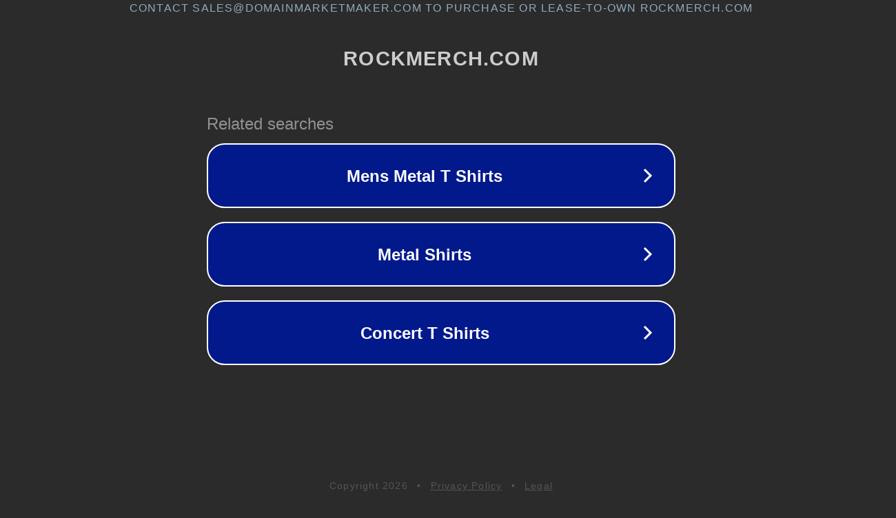

--- FILE ---
content_type: text/html; charset=utf-8
request_url: https://www.rockmerch.com/products/mega-man-special-order-boxy-t-shirt-mega554-206-amc
body_size: 1134
content:
<!doctype html>
<html data-adblockkey="MFwwDQYJKoZIhvcNAQEBBQADSwAwSAJBANDrp2lz7AOmADaN8tA50LsWcjLFyQFcb/P2Txc58oYOeILb3vBw7J6f4pamkAQVSQuqYsKx3YzdUHCvbVZvFUsCAwEAAQ==_EjLx4AocTQjrRlmrvaY7JKWzGtaBc5APQSVq71KXNr/NCWtuv4GXqDVHwumSn7ZqnkYvpkJeBDIMOg7wLcOhqg==" lang="en" style="background: #2B2B2B;">
<head>
    <meta charset="utf-8">
    <meta name="viewport" content="width=device-width, initial-scale=1">
    <link rel="icon" href="[data-uri]">
    <link rel="preconnect" href="https://www.google.com" crossorigin>
</head>
<body>
<div id="target" style="opacity: 0"></div>
<script>window.park = "[base64]";</script>
<script src="/beGPBmJWS.js"></script>
</body>
</html>
